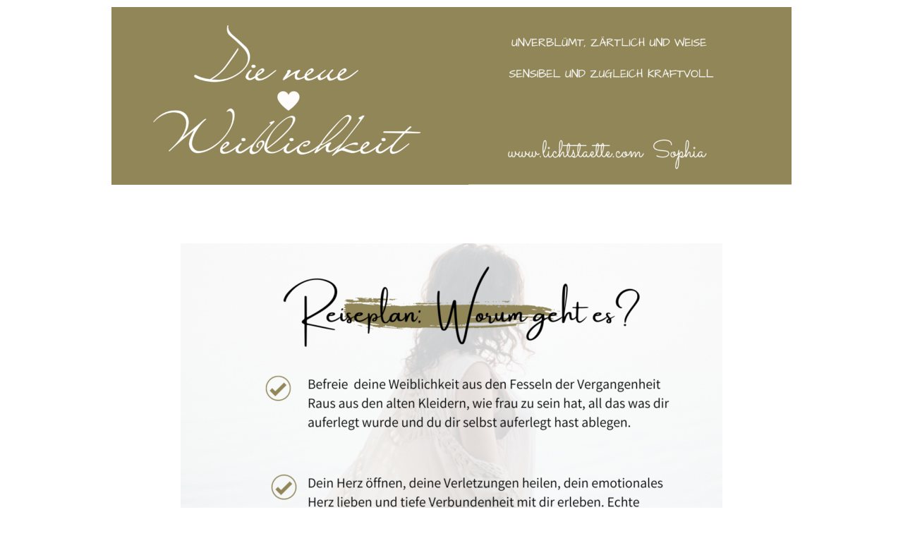

--- FILE ---
content_type: text/html; charset=UTF-8
request_url: https://www.lichtstaette.com/neueweiblichkeit/
body_size: 54671
content:
<!DOCTYPE html>
<html lang="de">
<head>
	<meta charset="UTF-8">
			<title>Neue Weiblichkeit &#8211; Lichtstätte</title>
		<meta name='robots' content='max-image-preview:large' />
<link rel='dns-prefetch' href='//fonts.googleapis.com' />
<link rel='dns-prefetch' href='//s.w.org' />
<link href='https://fonts.gstatic.com' crossorigin rel='preconnect' />
<link rel="alternate" type="application/rss+xml" title="Lichtstätte &raquo; Feed" href="https://www.lichtstaette.com/feed/" />
<link rel="alternate" type="application/rss+xml" title="Lichtstätte &raquo; Kommentar-Feed" href="https://www.lichtstaette.com/comments/feed/" />
<script type="text/javascript">
window._wpemojiSettings = {"baseUrl":"https:\/\/s.w.org\/images\/core\/emoji\/14.0.0\/72x72\/","ext":".png","svgUrl":"https:\/\/s.w.org\/images\/core\/emoji\/14.0.0\/svg\/","svgExt":".svg","source":{"concatemoji":"https:\/\/www.lichtstaette.com\/wp-includes\/js\/wp-emoji-release.min.js?ver=6.0.11"}};
/*! This file is auto-generated */
!function(e,a,t){var n,r,o,i=a.createElement("canvas"),p=i.getContext&&i.getContext("2d");function s(e,t){var a=String.fromCharCode,e=(p.clearRect(0,0,i.width,i.height),p.fillText(a.apply(this,e),0,0),i.toDataURL());return p.clearRect(0,0,i.width,i.height),p.fillText(a.apply(this,t),0,0),e===i.toDataURL()}function c(e){var t=a.createElement("script");t.src=e,t.defer=t.type="text/javascript",a.getElementsByTagName("head")[0].appendChild(t)}for(o=Array("flag","emoji"),t.supports={everything:!0,everythingExceptFlag:!0},r=0;r<o.length;r++)t.supports[o[r]]=function(e){if(!p||!p.fillText)return!1;switch(p.textBaseline="top",p.font="600 32px Arial",e){case"flag":return s([127987,65039,8205,9895,65039],[127987,65039,8203,9895,65039])?!1:!s([55356,56826,55356,56819],[55356,56826,8203,55356,56819])&&!s([55356,57332,56128,56423,56128,56418,56128,56421,56128,56430,56128,56423,56128,56447],[55356,57332,8203,56128,56423,8203,56128,56418,8203,56128,56421,8203,56128,56430,8203,56128,56423,8203,56128,56447]);case"emoji":return!s([129777,127995,8205,129778,127999],[129777,127995,8203,129778,127999])}return!1}(o[r]),t.supports.everything=t.supports.everything&&t.supports[o[r]],"flag"!==o[r]&&(t.supports.everythingExceptFlag=t.supports.everythingExceptFlag&&t.supports[o[r]]);t.supports.everythingExceptFlag=t.supports.everythingExceptFlag&&!t.supports.flag,t.DOMReady=!1,t.readyCallback=function(){t.DOMReady=!0},t.supports.everything||(n=function(){t.readyCallback()},a.addEventListener?(a.addEventListener("DOMContentLoaded",n,!1),e.addEventListener("load",n,!1)):(e.attachEvent("onload",n),a.attachEvent("onreadystatechange",function(){"complete"===a.readyState&&t.readyCallback()})),(e=t.source||{}).concatemoji?c(e.concatemoji):e.wpemoji&&e.twemoji&&(c(e.twemoji),c(e.wpemoji)))}(window,document,window._wpemojiSettings);
</script>
<style type="text/css">
img.wp-smiley,
img.emoji {
	display: inline !important;
	border: none !important;
	box-shadow: none !important;
	height: 1em !important;
	width: 1em !important;
	margin: 0 0.07em !important;
	vertical-align: -0.1em !important;
	background: none !important;
	padding: 0 !important;
}
</style>
	<link rel='stylesheet' id='wp-block-library-css'  href='https://www.lichtstaette.com/wp-includes/css/dist/block-library/style.min.css?ver=6.0.11' type='text/css' media='all' />
<style id='wp-block-library-theme-inline-css' type='text/css'>
.wp-block-audio figcaption{color:#555;font-size:13px;text-align:center}.is-dark-theme .wp-block-audio figcaption{color:hsla(0,0%,100%,.65)}.wp-block-code{border:1px solid #ccc;border-radius:4px;font-family:Menlo,Consolas,monaco,monospace;padding:.8em 1em}.wp-block-embed figcaption{color:#555;font-size:13px;text-align:center}.is-dark-theme .wp-block-embed figcaption{color:hsla(0,0%,100%,.65)}.blocks-gallery-caption{color:#555;font-size:13px;text-align:center}.is-dark-theme .blocks-gallery-caption{color:hsla(0,0%,100%,.65)}.wp-block-image figcaption{color:#555;font-size:13px;text-align:center}.is-dark-theme .wp-block-image figcaption{color:hsla(0,0%,100%,.65)}.wp-block-pullquote{border-top:4px solid;border-bottom:4px solid;margin-bottom:1.75em;color:currentColor}.wp-block-pullquote__citation,.wp-block-pullquote cite,.wp-block-pullquote footer{color:currentColor;text-transform:uppercase;font-size:.8125em;font-style:normal}.wp-block-quote{border-left:.25em solid;margin:0 0 1.75em;padding-left:1em}.wp-block-quote cite,.wp-block-quote footer{color:currentColor;font-size:.8125em;position:relative;font-style:normal}.wp-block-quote.has-text-align-right{border-left:none;border-right:.25em solid;padding-left:0;padding-right:1em}.wp-block-quote.has-text-align-center{border:none;padding-left:0}.wp-block-quote.is-large,.wp-block-quote.is-style-large,.wp-block-quote.is-style-plain{border:none}.wp-block-search .wp-block-search__label{font-weight:700}:where(.wp-block-group.has-background){padding:1.25em 2.375em}.wp-block-separator.has-css-opacity{opacity:.4}.wp-block-separator{border:none;border-bottom:2px solid;margin-left:auto;margin-right:auto}.wp-block-separator.has-alpha-channel-opacity{opacity:1}.wp-block-separator:not(.is-style-wide):not(.is-style-dots){width:100px}.wp-block-separator.has-background:not(.is-style-dots){border-bottom:none;height:1px}.wp-block-separator.has-background:not(.is-style-wide):not(.is-style-dots){height:2px}.wp-block-table thead{border-bottom:3px solid}.wp-block-table tfoot{border-top:3px solid}.wp-block-table td,.wp-block-table th{padding:.5em;border:1px solid;word-break:normal}.wp-block-table figcaption{color:#555;font-size:13px;text-align:center}.is-dark-theme .wp-block-table figcaption{color:hsla(0,0%,100%,.65)}.wp-block-video figcaption{color:#555;font-size:13px;text-align:center}.is-dark-theme .wp-block-video figcaption{color:hsla(0,0%,100%,.65)}.wp-block-template-part.has-background{padding:1.25em 2.375em;margin-top:0;margin-bottom:0}
</style>
<style id='global-styles-inline-css' type='text/css'>
body{--wp--preset--color--black: #000000;--wp--preset--color--cyan-bluish-gray: #abb8c3;--wp--preset--color--white: #fff;--wp--preset--color--pale-pink: #f78da7;--wp--preset--color--vivid-red: #cf2e2e;--wp--preset--color--luminous-vivid-orange: #ff6900;--wp--preset--color--luminous-vivid-amber: #fcb900;--wp--preset--color--light-green-cyan: #7bdcb5;--wp--preset--color--vivid-green-cyan: #00d084;--wp--preset--color--pale-cyan-blue: #8ed1fc;--wp--preset--color--vivid-cyan-blue: #0693e3;--wp--preset--color--vivid-purple: #9b51e0;--wp--preset--color--blue: #21759b;--wp--preset--color--dark-gray: #444;--wp--preset--color--medium-gray: #9f9f9f;--wp--preset--color--light-gray: #e6e6e6;--wp--preset--gradient--vivid-cyan-blue-to-vivid-purple: linear-gradient(135deg,rgba(6,147,227,1) 0%,rgb(155,81,224) 100%);--wp--preset--gradient--light-green-cyan-to-vivid-green-cyan: linear-gradient(135deg,rgb(122,220,180) 0%,rgb(0,208,130) 100%);--wp--preset--gradient--luminous-vivid-amber-to-luminous-vivid-orange: linear-gradient(135deg,rgba(252,185,0,1) 0%,rgba(255,105,0,1) 100%);--wp--preset--gradient--luminous-vivid-orange-to-vivid-red: linear-gradient(135deg,rgba(255,105,0,1) 0%,rgb(207,46,46) 100%);--wp--preset--gradient--very-light-gray-to-cyan-bluish-gray: linear-gradient(135deg,rgb(238,238,238) 0%,rgb(169,184,195) 100%);--wp--preset--gradient--cool-to-warm-spectrum: linear-gradient(135deg,rgb(74,234,220) 0%,rgb(151,120,209) 20%,rgb(207,42,186) 40%,rgb(238,44,130) 60%,rgb(251,105,98) 80%,rgb(254,248,76) 100%);--wp--preset--gradient--blush-light-purple: linear-gradient(135deg,rgb(255,206,236) 0%,rgb(152,150,240) 100%);--wp--preset--gradient--blush-bordeaux: linear-gradient(135deg,rgb(254,205,165) 0%,rgb(254,45,45) 50%,rgb(107,0,62) 100%);--wp--preset--gradient--luminous-dusk: linear-gradient(135deg,rgb(255,203,112) 0%,rgb(199,81,192) 50%,rgb(65,88,208) 100%);--wp--preset--gradient--pale-ocean: linear-gradient(135deg,rgb(255,245,203) 0%,rgb(182,227,212) 50%,rgb(51,167,181) 100%);--wp--preset--gradient--electric-grass: linear-gradient(135deg,rgb(202,248,128) 0%,rgb(113,206,126) 100%);--wp--preset--gradient--midnight: linear-gradient(135deg,rgb(2,3,129) 0%,rgb(40,116,252) 100%);--wp--preset--duotone--dark-grayscale: url('#wp-duotone-dark-grayscale');--wp--preset--duotone--grayscale: url('#wp-duotone-grayscale');--wp--preset--duotone--purple-yellow: url('#wp-duotone-purple-yellow');--wp--preset--duotone--blue-red: url('#wp-duotone-blue-red');--wp--preset--duotone--midnight: url('#wp-duotone-midnight');--wp--preset--duotone--magenta-yellow: url('#wp-duotone-magenta-yellow');--wp--preset--duotone--purple-green: url('#wp-duotone-purple-green');--wp--preset--duotone--blue-orange: url('#wp-duotone-blue-orange');--wp--preset--font-size--small: 13px;--wp--preset--font-size--medium: 20px;--wp--preset--font-size--large: 36px;--wp--preset--font-size--x-large: 42px;}.has-black-color{color: var(--wp--preset--color--black) !important;}.has-cyan-bluish-gray-color{color: var(--wp--preset--color--cyan-bluish-gray) !important;}.has-white-color{color: var(--wp--preset--color--white) !important;}.has-pale-pink-color{color: var(--wp--preset--color--pale-pink) !important;}.has-vivid-red-color{color: var(--wp--preset--color--vivid-red) !important;}.has-luminous-vivid-orange-color{color: var(--wp--preset--color--luminous-vivid-orange) !important;}.has-luminous-vivid-amber-color{color: var(--wp--preset--color--luminous-vivid-amber) !important;}.has-light-green-cyan-color{color: var(--wp--preset--color--light-green-cyan) !important;}.has-vivid-green-cyan-color{color: var(--wp--preset--color--vivid-green-cyan) !important;}.has-pale-cyan-blue-color{color: var(--wp--preset--color--pale-cyan-blue) !important;}.has-vivid-cyan-blue-color{color: var(--wp--preset--color--vivid-cyan-blue) !important;}.has-vivid-purple-color{color: var(--wp--preset--color--vivid-purple) !important;}.has-black-background-color{background-color: var(--wp--preset--color--black) !important;}.has-cyan-bluish-gray-background-color{background-color: var(--wp--preset--color--cyan-bluish-gray) !important;}.has-white-background-color{background-color: var(--wp--preset--color--white) !important;}.has-pale-pink-background-color{background-color: var(--wp--preset--color--pale-pink) !important;}.has-vivid-red-background-color{background-color: var(--wp--preset--color--vivid-red) !important;}.has-luminous-vivid-orange-background-color{background-color: var(--wp--preset--color--luminous-vivid-orange) !important;}.has-luminous-vivid-amber-background-color{background-color: var(--wp--preset--color--luminous-vivid-amber) !important;}.has-light-green-cyan-background-color{background-color: var(--wp--preset--color--light-green-cyan) !important;}.has-vivid-green-cyan-background-color{background-color: var(--wp--preset--color--vivid-green-cyan) !important;}.has-pale-cyan-blue-background-color{background-color: var(--wp--preset--color--pale-cyan-blue) !important;}.has-vivid-cyan-blue-background-color{background-color: var(--wp--preset--color--vivid-cyan-blue) !important;}.has-vivid-purple-background-color{background-color: var(--wp--preset--color--vivid-purple) !important;}.has-black-border-color{border-color: var(--wp--preset--color--black) !important;}.has-cyan-bluish-gray-border-color{border-color: var(--wp--preset--color--cyan-bluish-gray) !important;}.has-white-border-color{border-color: var(--wp--preset--color--white) !important;}.has-pale-pink-border-color{border-color: var(--wp--preset--color--pale-pink) !important;}.has-vivid-red-border-color{border-color: var(--wp--preset--color--vivid-red) !important;}.has-luminous-vivid-orange-border-color{border-color: var(--wp--preset--color--luminous-vivid-orange) !important;}.has-luminous-vivid-amber-border-color{border-color: var(--wp--preset--color--luminous-vivid-amber) !important;}.has-light-green-cyan-border-color{border-color: var(--wp--preset--color--light-green-cyan) !important;}.has-vivid-green-cyan-border-color{border-color: var(--wp--preset--color--vivid-green-cyan) !important;}.has-pale-cyan-blue-border-color{border-color: var(--wp--preset--color--pale-cyan-blue) !important;}.has-vivid-cyan-blue-border-color{border-color: var(--wp--preset--color--vivid-cyan-blue) !important;}.has-vivid-purple-border-color{border-color: var(--wp--preset--color--vivid-purple) !important;}.has-vivid-cyan-blue-to-vivid-purple-gradient-background{background: var(--wp--preset--gradient--vivid-cyan-blue-to-vivid-purple) !important;}.has-light-green-cyan-to-vivid-green-cyan-gradient-background{background: var(--wp--preset--gradient--light-green-cyan-to-vivid-green-cyan) !important;}.has-luminous-vivid-amber-to-luminous-vivid-orange-gradient-background{background: var(--wp--preset--gradient--luminous-vivid-amber-to-luminous-vivid-orange) !important;}.has-luminous-vivid-orange-to-vivid-red-gradient-background{background: var(--wp--preset--gradient--luminous-vivid-orange-to-vivid-red) !important;}.has-very-light-gray-to-cyan-bluish-gray-gradient-background{background: var(--wp--preset--gradient--very-light-gray-to-cyan-bluish-gray) !important;}.has-cool-to-warm-spectrum-gradient-background{background: var(--wp--preset--gradient--cool-to-warm-spectrum) !important;}.has-blush-light-purple-gradient-background{background: var(--wp--preset--gradient--blush-light-purple) !important;}.has-blush-bordeaux-gradient-background{background: var(--wp--preset--gradient--blush-bordeaux) !important;}.has-luminous-dusk-gradient-background{background: var(--wp--preset--gradient--luminous-dusk) !important;}.has-pale-ocean-gradient-background{background: var(--wp--preset--gradient--pale-ocean) !important;}.has-electric-grass-gradient-background{background: var(--wp--preset--gradient--electric-grass) !important;}.has-midnight-gradient-background{background: var(--wp--preset--gradient--midnight) !important;}.has-small-font-size{font-size: var(--wp--preset--font-size--small) !important;}.has-medium-font-size{font-size: var(--wp--preset--font-size--medium) !important;}.has-large-font-size{font-size: var(--wp--preset--font-size--large) !important;}.has-x-large-font-size{font-size: var(--wp--preset--font-size--x-large) !important;}
</style>
<link rel='stylesheet' id='twentytwelve-fonts-css'  href='https://fonts.googleapis.com/css?family=Open+Sans%3A400italic%2C700italic%2C400%2C700&#038;subset=latin%2Clatin-ext&#038;display=fallback' type='text/css' media='all' />
<link rel='stylesheet' id='twentytwelve-style-css'  href='https://www.lichtstaette.com/wp-content/themes/twentytwelve/style.css?ver=20190507' type='text/css' media='all' />
<link rel='stylesheet' id='twentytwelve-block-style-css'  href='https://www.lichtstaette.com/wp-content/themes/twentytwelve/css/blocks.css?ver=20190406' type='text/css' media='all' />
<!--[if lt IE 9]>
<link rel='stylesheet' id='twentytwelve-ie-css'  href='https://www.lichtstaette.com/wp-content/themes/twentytwelve/css/ie.css?ver=20150214' type='text/css' media='all' />
<![endif]-->
<link rel='stylesheet' id='elementor-icons-css'  href='https://www.lichtstaette.com/wp-content/plugins/elementor/assets/lib/eicons/css/elementor-icons.min.css?ver=5.15.0' type='text/css' media='all' />
<link rel='stylesheet' id='elementor-frontend-css'  href='https://www.lichtstaette.com/wp-content/plugins/elementor/assets/css/frontend-lite.min.css?ver=3.6.7' type='text/css' media='all' />
<link rel='stylesheet' id='elementor-post-1878-css'  href='https://www.lichtstaette.com/wp-content/uploads/elementor/css/post-1878.css?ver=1728204086' type='text/css' media='all' />
<link rel='stylesheet' id='elementor-global-css'  href='https://www.lichtstaette.com/wp-content/uploads/elementor/css/global.css?ver=1727775009' type='text/css' media='all' />
<link rel='stylesheet' id='elementor-post-1875-css'  href='https://www.lichtstaette.com/wp-content/uploads/elementor/css/post-1875.css?ver=1727794221' type='text/css' media='all' />
<link rel='stylesheet' id='google-fonts-1-css'  href='https://fonts.googleapis.com/css?family=Roboto%3A100%2C100italic%2C200%2C200italic%2C300%2C300italic%2C400%2C400italic%2C500%2C500italic%2C600%2C600italic%2C700%2C700italic%2C800%2C800italic%2C900%2C900italic%7CRoboto+Slab%3A100%2C100italic%2C200%2C200italic%2C300%2C300italic%2C400%2C400italic%2C500%2C500italic%2C600%2C600italic%2C700%2C700italic%2C800%2C800italic%2C900%2C900italic%7CAssistant%3A100%2C100italic%2C200%2C200italic%2C300%2C300italic%2C400%2C400italic%2C500%2C500italic%2C600%2C600italic%2C700%2C700italic%2C800%2C800italic%2C900%2C900italic%7CSatisfy%3A100%2C100italic%2C200%2C200italic%2C300%2C300italic%2C400%2C400italic%2C500%2C500italic%2C600%2C600italic%2C700%2C700italic%2C800%2C800italic%2C900%2C900italic&#038;display=auto&#038;ver=6.0.11' type='text/css' media='all' />
<link rel='stylesheet' id='elementor-icons-shared-0-css'  href='https://www.lichtstaette.com/wp-content/plugins/elementor/assets/lib/font-awesome/css/fontawesome.min.css?ver=5.15.3' type='text/css' media='all' />
<link rel='stylesheet' id='elementor-icons-fa-solid-css'  href='https://www.lichtstaette.com/wp-content/plugins/elementor/assets/lib/font-awesome/css/solid.min.css?ver=5.15.3' type='text/css' media='all' />
<script type='text/javascript' src='https://www.lichtstaette.com/wp-includes/js/jquery/jquery.min.js?ver=3.6.0' id='jquery-core-js'></script>
<script type='text/javascript' src='https://www.lichtstaette.com/wp-includes/js/jquery/jquery-migrate.min.js?ver=3.3.2' id='jquery-migrate-js'></script>
<link rel="https://api.w.org/" href="https://www.lichtstaette.com/wp-json/" /><link rel="alternate" type="application/json" href="https://www.lichtstaette.com/wp-json/wp/v2/pages/1875" /><link rel="EditURI" type="application/rsd+xml" title="RSD" href="https://www.lichtstaette.com/xmlrpc.php?rsd" />
<link rel="wlwmanifest" type="application/wlwmanifest+xml" href="https://www.lichtstaette.com/wp-includes/wlwmanifest.xml" /> 
<meta name="generator" content="WordPress 6.0.11" />
<link rel="canonical" href="https://www.lichtstaette.com/neueweiblichkeit/" />
<link rel='shortlink' href='https://www.lichtstaette.com/?p=1875' />
<link rel="alternate" type="application/json+oembed" href="https://www.lichtstaette.com/wp-json/oembed/1.0/embed?url=https%3A%2F%2Fwww.lichtstaette.com%2Fneueweiblichkeit%2F" />
<link rel="alternate" type="text/xml+oembed" href="https://www.lichtstaette.com/wp-json/oembed/1.0/embed?url=https%3A%2F%2Fwww.lichtstaette.com%2Fneueweiblichkeit%2F&#038;format=xml" />
<!-- HFCM by 99 Robots - Snippet # 1: Getresponse Web Connect -->
<!-- GetResponse Analytics -->
  <script type="text/javascript">
      
  (function(m, o, n, t, e, r, _){
          m['__GetResponseAnalyticsObject'] = e;m[e] = m[e] || function() {(m[e].q = m[e].q || []).push(arguments)};
          r = o.createElement(n);_ = o.getElementsByTagName(n)[0];r.async = 1;r.src = t;r.setAttribute('crossorigin', 'use-credentials');_.parentNode .insertBefore(r, _);
      })(window, document, 'script', 'https://ga.getresponse.com/script/ca18ea3f-d7f6-432f-95d3-7b24556b1586/ga.js', 'GrTracking');


  </script>
  <!-- End GetResponse Analytics -->
<!-- /end HFCM by 99 Robots -->
	<style type="text/css" id="twentytwelve-header-css">
			.site-header h1 a,
		.site-header h2 {
			color: #e0c200;
		}
		</style>
	<style type="text/css" id="custom-background-css">
body.custom-background { background-color: #ffffff; }
</style>
		<meta name="viewport" content="width=device-width, initial-scale=1.0, viewport-fit=cover" /></head>
<body class="page-template page-template-elementor_canvas page page-id-1875 custom-background wp-embed-responsive full-width custom-background-white custom-font-enabled single-author elementor-default elementor-template-canvas elementor-kit-1878 elementor-page elementor-page-1875">
	<svg xmlns="http://www.w3.org/2000/svg" viewBox="0 0 0 0" width="0" height="0" focusable="false" role="none" style="visibility: hidden; position: absolute; left: -9999px; overflow: hidden;" ><defs><filter id="wp-duotone-dark-grayscale"><feColorMatrix color-interpolation-filters="sRGB" type="matrix" values=" .299 .587 .114 0 0 .299 .587 .114 0 0 .299 .587 .114 0 0 .299 .587 .114 0 0 " /><feComponentTransfer color-interpolation-filters="sRGB" ><feFuncR type="table" tableValues="0 0.49803921568627" /><feFuncG type="table" tableValues="0 0.49803921568627" /><feFuncB type="table" tableValues="0 0.49803921568627" /><feFuncA type="table" tableValues="1 1" /></feComponentTransfer><feComposite in2="SourceGraphic" operator="in" /></filter></defs></svg><svg xmlns="http://www.w3.org/2000/svg" viewBox="0 0 0 0" width="0" height="0" focusable="false" role="none" style="visibility: hidden; position: absolute; left: -9999px; overflow: hidden;" ><defs><filter id="wp-duotone-grayscale"><feColorMatrix color-interpolation-filters="sRGB" type="matrix" values=" .299 .587 .114 0 0 .299 .587 .114 0 0 .299 .587 .114 0 0 .299 .587 .114 0 0 " /><feComponentTransfer color-interpolation-filters="sRGB" ><feFuncR type="table" tableValues="0 1" /><feFuncG type="table" tableValues="0 1" /><feFuncB type="table" tableValues="0 1" /><feFuncA type="table" tableValues="1 1" /></feComponentTransfer><feComposite in2="SourceGraphic" operator="in" /></filter></defs></svg><svg xmlns="http://www.w3.org/2000/svg" viewBox="0 0 0 0" width="0" height="0" focusable="false" role="none" style="visibility: hidden; position: absolute; left: -9999px; overflow: hidden;" ><defs><filter id="wp-duotone-purple-yellow"><feColorMatrix color-interpolation-filters="sRGB" type="matrix" values=" .299 .587 .114 0 0 .299 .587 .114 0 0 .299 .587 .114 0 0 .299 .587 .114 0 0 " /><feComponentTransfer color-interpolation-filters="sRGB" ><feFuncR type="table" tableValues="0.54901960784314 0.98823529411765" /><feFuncG type="table" tableValues="0 1" /><feFuncB type="table" tableValues="0.71764705882353 0.25490196078431" /><feFuncA type="table" tableValues="1 1" /></feComponentTransfer><feComposite in2="SourceGraphic" operator="in" /></filter></defs></svg><svg xmlns="http://www.w3.org/2000/svg" viewBox="0 0 0 0" width="0" height="0" focusable="false" role="none" style="visibility: hidden; position: absolute; left: -9999px; overflow: hidden;" ><defs><filter id="wp-duotone-blue-red"><feColorMatrix color-interpolation-filters="sRGB" type="matrix" values=" .299 .587 .114 0 0 .299 .587 .114 0 0 .299 .587 .114 0 0 .299 .587 .114 0 0 " /><feComponentTransfer color-interpolation-filters="sRGB" ><feFuncR type="table" tableValues="0 1" /><feFuncG type="table" tableValues="0 0.27843137254902" /><feFuncB type="table" tableValues="0.5921568627451 0.27843137254902" /><feFuncA type="table" tableValues="1 1" /></feComponentTransfer><feComposite in2="SourceGraphic" operator="in" /></filter></defs></svg><svg xmlns="http://www.w3.org/2000/svg" viewBox="0 0 0 0" width="0" height="0" focusable="false" role="none" style="visibility: hidden; position: absolute; left: -9999px; overflow: hidden;" ><defs><filter id="wp-duotone-midnight"><feColorMatrix color-interpolation-filters="sRGB" type="matrix" values=" .299 .587 .114 0 0 .299 .587 .114 0 0 .299 .587 .114 0 0 .299 .587 .114 0 0 " /><feComponentTransfer color-interpolation-filters="sRGB" ><feFuncR type="table" tableValues="0 0" /><feFuncG type="table" tableValues="0 0.64705882352941" /><feFuncB type="table" tableValues="0 1" /><feFuncA type="table" tableValues="1 1" /></feComponentTransfer><feComposite in2="SourceGraphic" operator="in" /></filter></defs></svg><svg xmlns="http://www.w3.org/2000/svg" viewBox="0 0 0 0" width="0" height="0" focusable="false" role="none" style="visibility: hidden; position: absolute; left: -9999px; overflow: hidden;" ><defs><filter id="wp-duotone-magenta-yellow"><feColorMatrix color-interpolation-filters="sRGB" type="matrix" values=" .299 .587 .114 0 0 .299 .587 .114 0 0 .299 .587 .114 0 0 .299 .587 .114 0 0 " /><feComponentTransfer color-interpolation-filters="sRGB" ><feFuncR type="table" tableValues="0.78039215686275 1" /><feFuncG type="table" tableValues="0 0.94901960784314" /><feFuncB type="table" tableValues="0.35294117647059 0.47058823529412" /><feFuncA type="table" tableValues="1 1" /></feComponentTransfer><feComposite in2="SourceGraphic" operator="in" /></filter></defs></svg><svg xmlns="http://www.w3.org/2000/svg" viewBox="0 0 0 0" width="0" height="0" focusable="false" role="none" style="visibility: hidden; position: absolute; left: -9999px; overflow: hidden;" ><defs><filter id="wp-duotone-purple-green"><feColorMatrix color-interpolation-filters="sRGB" type="matrix" values=" .299 .587 .114 0 0 .299 .587 .114 0 0 .299 .587 .114 0 0 .299 .587 .114 0 0 " /><feComponentTransfer color-interpolation-filters="sRGB" ><feFuncR type="table" tableValues="0.65098039215686 0.40392156862745" /><feFuncG type="table" tableValues="0 1" /><feFuncB type="table" tableValues="0.44705882352941 0.4" /><feFuncA type="table" tableValues="1 1" /></feComponentTransfer><feComposite in2="SourceGraphic" operator="in" /></filter></defs></svg><svg xmlns="http://www.w3.org/2000/svg" viewBox="0 0 0 0" width="0" height="0" focusable="false" role="none" style="visibility: hidden; position: absolute; left: -9999px; overflow: hidden;" ><defs><filter id="wp-duotone-blue-orange"><feColorMatrix color-interpolation-filters="sRGB" type="matrix" values=" .299 .587 .114 0 0 .299 .587 .114 0 0 .299 .587 .114 0 0 .299 .587 .114 0 0 " /><feComponentTransfer color-interpolation-filters="sRGB" ><feFuncR type="table" tableValues="0.098039215686275 1" /><feFuncG type="table" tableValues="0 0.66274509803922" /><feFuncB type="table" tableValues="0.84705882352941 0.41960784313725" /><feFuncA type="table" tableValues="1 1" /></feComponentTransfer><feComposite in2="SourceGraphic" operator="in" /></filter></defs></svg>		<div data-elementor-type="wp-page" data-elementor-id="1875" class="elementor elementor-1875">
									<section class="elementor-section elementor-top-section elementor-element elementor-element-093b8cc elementor-section-boxed elementor-section-height-default elementor-section-height-default" data-id="093b8cc" data-element_type="section">
						<div class="elementor-container elementor-column-gap-default">
					<div class="elementor-column elementor-col-100 elementor-top-column elementor-element elementor-element-9a09aae" data-id="9a09aae" data-element_type="column">
			<div class="elementor-widget-wrap elementor-element-populated">
								<div class="elementor-element elementor-element-0a85e53 elementor-widget elementor-widget-image" data-id="0a85e53" data-element_type="widget" data-widget_type="image.default">
				<div class="elementor-widget-container">
			<style>/*! elementor - v3.6.7 - 03-07-2022 */
.elementor-widget-image{text-align:center}.elementor-widget-image a{display:inline-block}.elementor-widget-image a img[src$=".svg"]{width:48px}.elementor-widget-image img{vertical-align:middle;display:inline-block}</style>												<img width="2048" height="536" src="https://www.lichtstaette.com/wp-content/uploads/2022/07/DieNeueWeiblichkeit-2048x536.png" class="attachment-2048x2048 size-2048x2048" alt="" loading="lazy" srcset="https://www.lichtstaette.com/wp-content/uploads/2022/07/DieNeueWeiblichkeit-2048x536.png 2048w, https://www.lichtstaette.com/wp-content/uploads/2022/07/DieNeueWeiblichkeit-300x78.png 300w, https://www.lichtstaette.com/wp-content/uploads/2022/07/DieNeueWeiblichkeit-1024x268.png 1024w, https://www.lichtstaette.com/wp-content/uploads/2022/07/DieNeueWeiblichkeit-768x201.png 768w, https://www.lichtstaette.com/wp-content/uploads/2022/07/DieNeueWeiblichkeit-1536x402.png 1536w, https://www.lichtstaette.com/wp-content/uploads/2022/07/DieNeueWeiblichkeit-624x163.png 624w" sizes="(max-width: 2048px) 100vw, 2048px" />															</div>
				</div>
				<div class="elementor-element elementor-element-0b74a22 elementor-widget elementor-widget-text-editor" data-id="0b74a22" data-element_type="widget" data-widget_type="text-editor.default">
				<div class="elementor-widget-container">
			<style>/*! elementor - v3.6.7 - 03-07-2022 */
.elementor-widget-text-editor.elementor-drop-cap-view-stacked .elementor-drop-cap{background-color:#818a91;color:#fff}.elementor-widget-text-editor.elementor-drop-cap-view-framed .elementor-drop-cap{color:#818a91;border:3px solid;background-color:transparent}.elementor-widget-text-editor:not(.elementor-drop-cap-view-default) .elementor-drop-cap{margin-top:8px}.elementor-widget-text-editor:not(.elementor-drop-cap-view-default) .elementor-drop-cap-letter{width:1em;height:1em}.elementor-widget-text-editor .elementor-drop-cap{float:left;text-align:center;line-height:1;font-size:50px}.elementor-widget-text-editor .elementor-drop-cap-letter{display:inline-block}</style>				<ul><li> </li><li> </li><li> </li></ul>						</div>
				</div>
				<div class="elementor-element elementor-element-302732d elementor-widget elementor-widget-image" data-id="302732d" data-element_type="widget" data-widget_type="image.default">
				<div class="elementor-widget-container">
															<img width="768" height="768" src="https://www.lichtstaette.com/wp-content/uploads/2022/07/Die-neue-Weiblichkeit-Inhalt-768x768.png" class="attachment-medium_large size-medium_large" alt="" loading="lazy" srcset="https://www.lichtstaette.com/wp-content/uploads/2022/07/Die-neue-Weiblichkeit-Inhalt-768x768.png 768w, https://www.lichtstaette.com/wp-content/uploads/2022/07/Die-neue-Weiblichkeit-Inhalt-300x300.png 300w, https://www.lichtstaette.com/wp-content/uploads/2022/07/Die-neue-Weiblichkeit-Inhalt-1024x1024.png 1024w, https://www.lichtstaette.com/wp-content/uploads/2022/07/Die-neue-Weiblichkeit-Inhalt-150x150.png 150w, https://www.lichtstaette.com/wp-content/uploads/2022/07/Die-neue-Weiblichkeit-Inhalt-624x624.png 624w, https://www.lichtstaette.com/wp-content/uploads/2022/07/Die-neue-Weiblichkeit-Inhalt.png 1080w" sizes="(max-width: 768px) 100vw, 768px" />															</div>
				</div>
				<div class="elementor-element elementor-element-ef250cf elementor-widget__width-initial e-transform elementor-widget elementor-widget-spacer" data-id="ef250cf" data-element_type="widget" data-settings="{&quot;_transform_scale_effect&quot;:{&quot;unit&quot;:&quot;px&quot;,&quot;size&quot;:0,&quot;sizes&quot;:[]},&quot;_transform_scale_effect_tablet&quot;:{&quot;unit&quot;:&quot;px&quot;,&quot;size&quot;:&quot;&quot;,&quot;sizes&quot;:[]},&quot;_transform_scale_effect_mobile&quot;:{&quot;unit&quot;:&quot;px&quot;,&quot;size&quot;:&quot;&quot;,&quot;sizes&quot;:[]}}" data-widget_type="spacer.default">
				<div class="elementor-widget-container">
			<style>/*! elementor - v3.6.7 - 03-07-2022 */
.e-container.e-container--row .elementor-spacer-inner{width:var(--spacer-size)}.e-container.e-container--column .elementor-spacer-inner,.elementor-column .elementor-spacer-inner{height:var(--spacer-size)}</style>		<div class="elementor-spacer">
			<div class="elementor-spacer-inner"></div>
		</div>
				</div>
				</div>
				<div class="elementor-element elementor-element-180bd2a elementor-aspect-ratio-169 elementor-widget elementor-widget-video" data-id="180bd2a" data-element_type="widget" data-settings="{&quot;youtube_url&quot;:&quot;https:\/\/youtu.be\/oPWdM2dAK9o&quot;,&quot;video_type&quot;:&quot;youtube&quot;,&quot;controls&quot;:&quot;yes&quot;,&quot;aspect_ratio&quot;:&quot;169&quot;}" data-widget_type="video.default">
				<div class="elementor-widget-container">
			<style>/*! elementor - v3.6.7 - 03-07-2022 */
.elementor-widget-video .elementor-widget-container{overflow:hidden;-webkit-transform:translateZ(0);transform:translateZ(0)}.elementor-widget-video .elementor-open-inline .elementor-custom-embed-image-overlay{position:absolute;top:0;left:0;width:100%;height:100%;background-size:cover;background-position:50%}.elementor-widget-video .elementor-custom-embed-image-overlay{cursor:pointer;text-align:center}.elementor-widget-video .elementor-custom-embed-image-overlay:hover .elementor-custom-embed-play i{opacity:1}.elementor-widget-video .elementor-custom-embed-image-overlay img{display:block;width:100%}.elementor-widget-video .e-hosted-video .elementor-video{-o-object-fit:cover;object-fit:cover}</style>		<div class="elementor-wrapper elementor-fit-aspect-ratio elementor-open-inline">
			<div class="elementor-video"></div>		</div>
				</div>
				</div>
				<div class="elementor-element elementor-element-acb6318 elementor-widget elementor-widget-image" data-id="acb6318" data-element_type="widget" data-widget_type="image.default">
				<div class="elementor-widget-container">
															<img width="960" height="960" src="https://www.lichtstaette.com/wp-content/uploads/2022/07/Die-neue-Weiblichkeit-Erhalte-Zugang-1024x1024.png" class="attachment-large size-large" alt="" loading="lazy" srcset="https://www.lichtstaette.com/wp-content/uploads/2022/07/Die-neue-Weiblichkeit-Erhalte-Zugang-1024x1024.png 1024w, https://www.lichtstaette.com/wp-content/uploads/2022/07/Die-neue-Weiblichkeit-Erhalte-Zugang-300x300.png 300w, https://www.lichtstaette.com/wp-content/uploads/2022/07/Die-neue-Weiblichkeit-Erhalte-Zugang-150x150.png 150w, https://www.lichtstaette.com/wp-content/uploads/2022/07/Die-neue-Weiblichkeit-Erhalte-Zugang-768x768.png 768w, https://www.lichtstaette.com/wp-content/uploads/2022/07/Die-neue-Weiblichkeit-Erhalte-Zugang-624x624.png 624w, https://www.lichtstaette.com/wp-content/uploads/2022/07/Die-neue-Weiblichkeit-Erhalte-Zugang.png 1080w" sizes="(max-width: 960px) 100vw, 960px" />															</div>
				</div>
				<div class="elementor-element elementor-element-84f6f99 elementor-align-center elementor-widget elementor-widget-button" data-id="84f6f99" data-element_type="widget" data-widget_type="button.default">
				<div class="elementor-widget-container">
					<div class="elementor-button-wrapper">
			<a href="https://www.digistore24.com/product/451469" target="_blank" class="elementor-button-link elementor-button elementor-size-sm" role="button">
						<span class="elementor-button-content-wrapper">
						<span class="elementor-button-text">Erhalte Zugang hier</span>
		</span>
					</a>
		</div>
				</div>
				</div>
				<div class="elementor-element elementor-element-3336f75 elementor-hidden-mobile elementor-widget elementor-widget-image" data-id="3336f75" data-element_type="widget" data-widget_type="image.default">
				<div class="elementor-widget-container">
															<img width="768" height="768" src="https://www.lichtstaette.com/wp-content/uploads/2022/07/4-768x768.png" class="attachment-medium_large size-medium_large" alt="" loading="lazy" srcset="https://www.lichtstaette.com/wp-content/uploads/2022/07/4-768x768.png 768w, https://www.lichtstaette.com/wp-content/uploads/2022/07/4-300x300.png 300w, https://www.lichtstaette.com/wp-content/uploads/2022/07/4-1024x1024.png 1024w, https://www.lichtstaette.com/wp-content/uploads/2022/07/4-150x150.png 150w, https://www.lichtstaette.com/wp-content/uploads/2022/07/4-624x624.png 624w, https://www.lichtstaette.com/wp-content/uploads/2022/07/4.png 1080w" sizes="(max-width: 768px) 100vw, 768px" />															</div>
				</div>
				<div class="elementor-element elementor-element-163e0fe elementor-hidden-desktop elementor-hidden-tablet elementor-hidden-mobile elementor-widget elementor-widget-text-editor" data-id="163e0fe" data-element_type="widget" data-widget_type="text-editor.default">
				<div class="elementor-widget-container">
							<p> </p><p style="text-align: center;">4 <strong>Termine</strong> online via Zoom.</p><p style="text-align: center;">Außerhalb der Livesessions begleite ich dich und bin für Fragen für dich da.</p><p style="text-align: center;">Es gibt  auch eine geschlossene Facebookgruppe, in der ein aktiver Austausch und meine Begleitung präsent ist.</p><p style="text-align: center;">Der Zoomlink wird dir nach der Anmeldung gesendet.</p><p style="text-align: center;">Ich freue mich auf euch, HerzLicht Sophia</p><p> </p>						</div>
				</div>
				<div class="elementor-element elementor-element-15614c3 elementor-widget elementor-widget-heading" data-id="15614c3" data-element_type="widget" data-widget_type="heading.default">
				<div class="elementor-widget-container">
			<style>/*! elementor - v3.6.7 - 03-07-2022 */
.elementor-heading-title{padding:0;margin:0;line-height:1}.elementor-widget-heading .elementor-heading-title[class*=elementor-size-]>a{color:inherit;font-size:inherit;line-height:inherit}.elementor-widget-heading .elementor-heading-title.elementor-size-small{font-size:15px}.elementor-widget-heading .elementor-heading-title.elementor-size-medium{font-size:19px}.elementor-widget-heading .elementor-heading-title.elementor-size-large{font-size:29px}.elementor-widget-heading .elementor-heading-title.elementor-size-xl{font-size:39px}.elementor-widget-heading .elementor-heading-title.elementor-size-xxl{font-size:59px}</style><h2 class="elementor-heading-title elementor-size-default">Was sagen TeilnehmerInnen ....</h2>		</div>
				</div>
					</div>
		</div>
							</div>
		</section>
				<section class="elementor-section elementor-top-section elementor-element elementor-element-22a84a3 elementor-section-boxed elementor-section-height-default elementor-section-height-default" data-id="22a84a3" data-element_type="section">
						<div class="elementor-container elementor-column-gap-default">
					<div class="elementor-column elementor-col-100 elementor-top-column elementor-element elementor-element-ba9cc8b" data-id="ba9cc8b" data-element_type="column">
			<div class="elementor-widget-wrap elementor-element-populated">
								<div class="elementor-element elementor-element-cb12628 elementor-widget elementor-widget-text-editor" data-id="cb12628" data-element_type="widget" data-widget_type="text-editor.default">
				<div class="elementor-widget-container">
							<p style="text-align: center;"><span style="font-size: 13pt; font-family: Arial, sans-serif;">Liebe Sophia!</span></p><p> </p><p style="margin-bottom: 0.28cm; text-align: center;"><span style="font-family: Arial, sans-serif;"><span style="font-size: 13pt;">So eine WUNDERvolle Erlebnisreise!</span></span></p><p style="margin-bottom: 0.28cm; text-align: center;"><span style="font-family: Arial, sans-serif;"><span style="font-size: 13pt;">Seit Wochen trage ich dieses leichte Gefühl in mir, das bis an die Oberfläche fließt und sich auch in der Bewegung ausdrückt. Verliere ich es zuweilen, finde ich wieder zurück „nachhause“ in meine Geborgenheit, begleitet von einer Entspannungswelle des Atems. Und ich freue mich. Ich freue mich dann über mein Leben und darüber, was ich tue, insbesondere über die mich am meisten erfüllende Aufgabe, die ich gerade zur Zeit unseres Zusammenwirkens annehmen durfte.Ich kann wieder meine Fähigkeiten anwenden und nach 3 Jahren wieder aktiv sein. </span></span></p><p style="margin-bottom: 0cm; text-align: center;"><span style="font-family: Arial, sans-serif;"><span style="font-size: 13pt;">Auf unserer gemeinsamen Erlebnisreise durfte ich neben vielen anderen Aspekten lernen, die Fundamente meines Selbstwerts zu erspüren und durch Üben zu stärken, und sich stabiler zu fühlen. Üben führte mich immer tiefer in die Wahrnehmung, wie sich mein Gefühl für mich ändert. Tief mit dem Leben verbunden zu sein ist so schön!</span></span></p><p style="margin-bottom: 0.28cm; text-align: center;"><span style="font-family: Arial, sans-serif;"><span style="font-size: 13pt;">Nährende Impulse von den wundervollen Frauen in der Gruppe förderten meinen eigenen Bewusstwerdungsweg.</span></span></p><p style="margin-bottom: 0.28cm; text-align: center;"><span style="font-family: Arial, sans-serif;"><span style="font-size: 13pt;">Liebe Sophia, ich danke dir für deine Gabe, die vielfältigen Persönlichkeiten zu einer lebendigen Gruppe zusammenzuführen und jeder einzelnen höchste Wertschätzung entgegenzubringen. Ich danke dir für diese heilsame Reise und freue mich so, dass ich dabei sein durfte.</span></span></p><p style="margin-bottom: 0.28cm; text-align: center;"><span style="font-family: Arial, sans-serif;"><span style="font-size: 13pt;">Greta Magdalena</span></span></p>						</div>
				</div>
				<div class="elementor-element elementor-element-46c2c8c elementor-view-default elementor-widget elementor-widget-icon" data-id="46c2c8c" data-element_type="widget" data-widget_type="icon.default">
				<div class="elementor-widget-container">
					<div class="elementor-icon-wrapper">
			<div class="elementor-icon">
			<i aria-hidden="true" class="fas fa-feather-alt"></i>			</div>
		</div>
				</div>
				</div>
					</div>
		</div>
							</div>
		</section>
				<section class="elementor-section elementor-top-section elementor-element elementor-element-204693c elementor-section-boxed elementor-section-height-default elementor-section-height-default" data-id="204693c" data-element_type="section">
						<div class="elementor-container elementor-column-gap-default">
					<div class="elementor-column elementor-col-100 elementor-top-column elementor-element elementor-element-f5255de" data-id="f5255de" data-element_type="column">
			<div class="elementor-widget-wrap elementor-element-populated">
								<div class="elementor-element elementor-element-08a11c8 elementor-align-center elementor-widget elementor-widget-button" data-id="08a11c8" data-element_type="widget" data-widget_type="button.default">
				<div class="elementor-widget-container">
					<div class="elementor-button-wrapper">
			<a href="https://www.digistore24.com/product/451469" target="_blank" class="elementor-button-link elementor-button elementor-size-sm" role="button">
						<span class="elementor-button-content-wrapper">
						<span class="elementor-button-text">zur Buchung</span>
		</span>
					</a>
		</div>
				</div>
				</div>
				<div class="elementor-element elementor-element-6a5c01b elementor-widget-divider--view-line elementor-widget elementor-widget-divider" data-id="6a5c01b" data-element_type="widget" data-widget_type="divider.default">
				<div class="elementor-widget-container">
			<style>/*! elementor - v3.6.7 - 03-07-2022 */
.elementor-widget-divider{--divider-border-style:none;--divider-border-width:1px;--divider-color:#2c2c2c;--divider-icon-size:20px;--divider-element-spacing:10px;--divider-pattern-height:24px;--divider-pattern-size:20px;--divider-pattern-url:none;--divider-pattern-repeat:repeat-x}.elementor-widget-divider .elementor-divider{display:-webkit-box;display:-ms-flexbox;display:flex}.elementor-widget-divider .elementor-divider__text{font-size:15px;line-height:1;max-width:95%}.elementor-widget-divider .elementor-divider__element{margin:0 var(--divider-element-spacing);-ms-flex-negative:0;flex-shrink:0}.elementor-widget-divider .elementor-icon{font-size:var(--divider-icon-size)}.elementor-widget-divider .elementor-divider-separator{display:-webkit-box;display:-ms-flexbox;display:flex;margin:0;direction:ltr}.elementor-widget-divider--view-line_icon .elementor-divider-separator,.elementor-widget-divider--view-line_text .elementor-divider-separator{-webkit-box-align:center;-ms-flex-align:center;align-items:center}.elementor-widget-divider--view-line_icon .elementor-divider-separator:after,.elementor-widget-divider--view-line_icon .elementor-divider-separator:before,.elementor-widget-divider--view-line_text .elementor-divider-separator:after,.elementor-widget-divider--view-line_text .elementor-divider-separator:before{display:block;content:"";border-bottom:0;-webkit-box-flex:1;-ms-flex-positive:1;flex-grow:1;border-top:var(--divider-border-width) var(--divider-border-style) var(--divider-color)}.elementor-widget-divider--element-align-left .elementor-divider .elementor-divider-separator>.elementor-divider__svg:first-of-type{-webkit-box-flex:0;-ms-flex-positive:0;flex-grow:0;-ms-flex-negative:100;flex-shrink:100}.elementor-widget-divider--element-align-left .elementor-divider-separator:before{content:none}.elementor-widget-divider--element-align-left .elementor-divider__element{margin-left:0}.elementor-widget-divider--element-align-right .elementor-divider .elementor-divider-separator>.elementor-divider__svg:last-of-type{-webkit-box-flex:0;-ms-flex-positive:0;flex-grow:0;-ms-flex-negative:100;flex-shrink:100}.elementor-widget-divider--element-align-right .elementor-divider-separator:after{content:none}.elementor-widget-divider--element-align-right .elementor-divider__element{margin-right:0}.elementor-widget-divider:not(.elementor-widget-divider--view-line_text):not(.elementor-widget-divider--view-line_icon) .elementor-divider-separator{border-top:var(--divider-border-width) var(--divider-border-style) var(--divider-color)}.elementor-widget-divider--separator-type-pattern{--divider-border-style:none}.elementor-widget-divider--separator-type-pattern.elementor-widget-divider--view-line .elementor-divider-separator,.elementor-widget-divider--separator-type-pattern:not(.elementor-widget-divider--view-line) .elementor-divider-separator:after,.elementor-widget-divider--separator-type-pattern:not(.elementor-widget-divider--view-line) .elementor-divider-separator:before,.elementor-widget-divider--separator-type-pattern:not([class*=elementor-widget-divider--view]) .elementor-divider-separator{width:100%;min-height:var(--divider-pattern-height);-webkit-mask-size:var(--divider-pattern-size) 100%;mask-size:var(--divider-pattern-size) 100%;-webkit-mask-repeat:var(--divider-pattern-repeat);mask-repeat:var(--divider-pattern-repeat);background-color:var(--divider-color);-webkit-mask-image:var(--divider-pattern-url);mask-image:var(--divider-pattern-url)}.elementor-widget-divider--no-spacing{--divider-pattern-size:auto}.elementor-widget-divider--bg-round{--divider-pattern-repeat:round}.rtl .elementor-widget-divider .elementor-divider__text{direction:rtl}</style>		<div class="elementor-divider">
			<span class="elementor-divider-separator">
						</span>
		</div>
				</div>
				</div>
					</div>
		</div>
							</div>
		</section>
				<section class="elementor-section elementor-top-section elementor-element elementor-element-338fd3a elementor-section-boxed elementor-section-height-default elementor-section-height-default" data-id="338fd3a" data-element_type="section">
						<div class="elementor-container elementor-column-gap-default">
					<div class="elementor-column elementor-col-50 elementor-top-column elementor-element elementor-element-3a8f3bc" data-id="3a8f3bc" data-element_type="column">
			<div class="elementor-widget-wrap elementor-element-populated">
								<div class="elementor-element elementor-element-d8ac9af elementor-widget elementor-widget-text-editor" data-id="d8ac9af" data-element_type="widget" data-widget_type="text-editor.default">
				<div class="elementor-widget-container">
							<p>S. <strong>Sophia</strong> Zeilberger</p><p> </p><p>Priesterin. Mentorin. Coach. Impulsgeberin. Wegbegleiterin.   <br />Ganzheitliche Taekwondomeisterin. Mutter und Großmutter.</p><p> </p><p>Lesen im Energiefeld </p><p>Heilung mit Bewusstsein. Aufstellungen. Trauma lösen.</p><p> </p><p><strong>Akademie Sophia:</strong></p><p><strong><br />Heil- und Lichtkommunikation:</strong> Die neue <em>Liebes-</em>Sprache. Das neue MenschSein. Wege zum <strong>neuen Wir.</strong></p><p>  </p><p>Lehre &amp; Training ganzheitliches <strong>Taekwondo </strong></p>						</div>
				</div>
					</div>
		</div>
				<div class="elementor-column elementor-col-50 elementor-top-column elementor-element elementor-element-e5110bd" data-id="e5110bd" data-element_type="column">
			<div class="elementor-widget-wrap elementor-element-populated">
								<div class="elementor-element elementor-element-0ede2cb elementor-widget elementor-widget-image" data-id="0ede2cb" data-element_type="widget" data-widget_type="image.default">
				<div class="elementor-widget-container">
															<img width="300" height="251" src="https://www.lichtstaette.com/wp-content/uploads/2022/07/lichtstaette.com_-300x251.png" class="attachment-medium size-medium" alt="" loading="lazy" srcset="https://www.lichtstaette.com/wp-content/uploads/2022/07/lichtstaette.com_-300x251.png 300w, https://www.lichtstaette.com/wp-content/uploads/2022/07/lichtstaette.com_-768x644.png 768w, https://www.lichtstaette.com/wp-content/uploads/2022/07/lichtstaette.com_-624x523.png 624w, https://www.lichtstaette.com/wp-content/uploads/2022/07/lichtstaette.com_.png 940w" sizes="(max-width: 300px) 100vw, 300px" />															</div>
				</div>
					</div>
		</div>
							</div>
		</section>
				<section class="elementor-section elementor-top-section elementor-element elementor-element-20159e6 elementor-hidden-desktop elementor-hidden-tablet elementor-hidden-mobile elementor-section-boxed elementor-section-height-default elementor-section-height-default" data-id="20159e6" data-element_type="section">
						<div class="elementor-container elementor-column-gap-default">
					<div class="elementor-column elementor-col-100 elementor-top-column elementor-element elementor-element-f486362" data-id="f486362" data-element_type="column">
			<div class="elementor-widget-wrap elementor-element-populated">
								<div class="elementor-element elementor-element-921c4af elementor-widget elementor-widget-text-editor" data-id="921c4af" data-element_type="widget" data-widget_type="text-editor.default">
				<div class="elementor-widget-container">
							<p>Meine  <strong>Angebote für die neue Zeit</strong> kannst du gerne monatlich erhalten und dich inspirieren lassen. </p>						</div>
				</div>
				<div class="elementor-element elementor-element-93f6782 elementor-align-center elementor-widget elementor-widget-button" data-id="93f6782" data-element_type="widget" data-widget_type="button.default">
				<div class="elementor-widget-container">
					<div class="elementor-button-wrapper">
			<a href="https://sybillesophianewsletter.getresponsepages.com/" target="_blank" class="elementor-button-link elementor-button elementor-size-sm" role="button">
						<span class="elementor-button-content-wrapper">
						<span class="elementor-button-text">Newsletter Anmeldung</span>
		</span>
					</a>
		</div>
				</div>
				</div>
					</div>
		</div>
							</div>
		</section>
				<section class="elementor-section elementor-top-section elementor-element elementor-element-556d4c7 elementor-section-boxed elementor-section-height-default elementor-section-height-default" data-id="556d4c7" data-element_type="section">
						<div class="elementor-container elementor-column-gap-default">
					<div class="elementor-column elementor-col-100 elementor-top-column elementor-element elementor-element-4d070d8" data-id="4d070d8" data-element_type="column">
			<div class="elementor-widget-wrap elementor-element-populated">
								<div class="elementor-element elementor-element-9349ca7 elementor-widget elementor-widget-text-editor" data-id="9349ca7" data-element_type="widget" data-widget_type="text-editor.default">
				<div class="elementor-widget-container">
							<p><a href="https://www.lichtstaette.com/impressum/" target="_blank" rel="noopener">Impressum</a>&nbsp;| AGB</p>						</div>
				</div>
					</div>
		</div>
							</div>
		</section>
							</div>
		<script type='text/javascript' src='https://www.lichtstaette.com/wp-content/themes/twentytwelve/js/navigation.js?ver=20141205' id='twentytwelve-navigation-js'></script>
<script type='text/javascript' src='https://www.lichtstaette.com/wp-content/plugins/elementor/assets/js/webpack.runtime.min.js?ver=3.6.7' id='elementor-webpack-runtime-js'></script>
<script type='text/javascript' src='https://www.lichtstaette.com/wp-content/plugins/elementor/assets/js/frontend-modules.min.js?ver=3.6.7' id='elementor-frontend-modules-js'></script>
<script type='text/javascript' src='https://www.lichtstaette.com/wp-content/plugins/elementor/assets/lib/waypoints/waypoints.min.js?ver=4.0.2' id='elementor-waypoints-js'></script>
<script type='text/javascript' src='https://www.lichtstaette.com/wp-includes/js/jquery/ui/core.min.js?ver=1.13.1' id='jquery-ui-core-js'></script>
<script type='text/javascript' id='elementor-frontend-js-before'>
var elementorFrontendConfig = {"environmentMode":{"edit":false,"wpPreview":false,"isScriptDebug":false},"i18n":{"shareOnFacebook":"Auf Facebook teilen","shareOnTwitter":"Auf Twitter teilen","pinIt":"Anheften","download":"Download","downloadImage":"Bild downloaden","fullscreen":"Vollbild","zoom":"Zoom","share":"Teilen","playVideo":"Video abspielen","previous":"Zur\u00fcck","next":"Weiter","close":"Schlie\u00dfen"},"is_rtl":false,"breakpoints":{"xs":0,"sm":480,"md":768,"lg":1025,"xl":1440,"xxl":1600},"responsive":{"breakpoints":{"mobile":{"label":"Mobil","value":767,"default_value":767,"direction":"max","is_enabled":true},"mobile_extra":{"label":"Mobil Extra","value":880,"default_value":880,"direction":"max","is_enabled":false},"tablet":{"label":"Tablet","value":1024,"default_value":1024,"direction":"max","is_enabled":true},"tablet_extra":{"label":"Tablet Extra","value":1200,"default_value":1200,"direction":"max","is_enabled":false},"laptop":{"label":"Laptop","value":1366,"default_value":1366,"direction":"max","is_enabled":false},"widescreen":{"label":"Breitbild","value":2400,"default_value":2400,"direction":"min","is_enabled":false}}},"version":"3.6.7","is_static":false,"experimentalFeatures":{"e_dom_optimization":true,"e_optimized_assets_loading":true,"e_optimized_css_loading":true,"a11y_improvements":true,"e_import_export":true,"additional_custom_breakpoints":true,"e_hidden_wordpress_widgets":true,"landing-pages":true,"elements-color-picker":true,"favorite-widgets":true,"admin-top-bar":true},"urls":{"assets":"https:\/\/www.lichtstaette.com\/wp-content\/plugins\/elementor\/assets\/"},"settings":{"page":[],"editorPreferences":[]},"kit":{"active_breakpoints":["viewport_mobile","viewport_tablet"],"global_image_lightbox":"yes","lightbox_enable_counter":"yes","lightbox_enable_fullscreen":"yes","lightbox_enable_zoom":"yes","lightbox_enable_share":"yes","lightbox_title_src":"title","lightbox_description_src":"description"},"post":{"id":1875,"title":"Neue%20Weiblichkeit%20%E2%80%93%20Lichtst%C3%A4tte","excerpt":"","featuredImage":false}};
</script>
<script type='text/javascript' src='https://www.lichtstaette.com/wp-content/plugins/elementor/assets/js/frontend.min.js?ver=3.6.7' id='elementor-frontend-js'></script>
	</body>
</html>


--- FILE ---
content_type: text/css
request_url: https://www.lichtstaette.com/wp-content/uploads/elementor/css/post-1875.css?ver=1727794221
body_size: 5160
content:
.elementor-1875 .elementor-element.elementor-element-093b8cc{margin-top:0px;margin-bottom:0px;padding:0px 0px 0px 0px;}.elementor-1875 .elementor-element.elementor-element-9a09aae > .elementor-widget-wrap > .elementor-widget:not(.elementor-widget__width-auto):not(.elementor-widget__width-initial):not(:last-child):not(.elementor-absolute){margin-bottom:10px;}.elementor-1875 .elementor-element.elementor-element-0a85e53{text-align:center;}.elementor-1875 .elementor-element.elementor-element-0a85e53 img{width:86%;max-width:100%;opacity:1;}.elementor-1875 .elementor-element.elementor-element-0b74a22{text-align:center;color:#F3B800;font-family:"Arial", Sans-serif;font-size:21px;font-weight:400;}.elementor-1875 .elementor-element.elementor-element-ef250cf .elementor-spacer-inner{--spacer-size:162px;}.elementor-1875 .elementor-element.elementor-element-ef250cf{width:1%;max-width:1%;--e-transform-origin-x:center;}.elementor-1875 .elementor-element.elementor-element-ef250cf > .elementor-widget-container{--e-transform-scale:0;}.elementor-1875 .elementor-element.elementor-element-acb6318 img{width:50%;}.elementor-1875 .elementor-element.elementor-element-84f6f99 .elementor-button{font-family:"Assistant", Sans-serif;font-size:29px;font-weight:500;background-color:#9048B8;border-radius:18px 18px 18px 18px;}.elementor-1875 .elementor-element.elementor-element-84f6f99 > .elementor-widget-container{margin:0px 0px 0px 0px;padding:0px 0px 0px 0px;}.elementor-1875 .elementor-element.elementor-element-3336f75 img{width:64%;}.elementor-1875 .elementor-element.elementor-element-3336f75 > .elementor-widget-container{margin:60px 60px 60px 60px;}.elementor-1875 .elementor-element.elementor-element-15614c3{text-align:center;}.elementor-1875 .elementor-element.elementor-element-15614c3 .elementor-heading-title{color:#918658;font-family:"Satisfy", Sans-serif;font-size:41px;font-weight:600;font-style:italic;}.elementor-1875 .elementor-element.elementor-element-cb12628{color:#13131373;font-family:"Assistant", Sans-serif;font-size:16px;font-weight:400;}.elementor-1875 .elementor-element.elementor-element-46c2c8c .elementor-icon-wrapper{text-align:center;}.elementor-1875 .elementor-element.elementor-element-46c2c8c.elementor-view-stacked .elementor-icon{background-color:#918658;}.elementor-1875 .elementor-element.elementor-element-46c2c8c.elementor-view-framed .elementor-icon, .elementor-1875 .elementor-element.elementor-element-46c2c8c.elementor-view-default .elementor-icon{color:#918658;border-color:#918658;}.elementor-1875 .elementor-element.elementor-element-46c2c8c.elementor-view-framed .elementor-icon, .elementor-1875 .elementor-element.elementor-element-46c2c8c.elementor-view-default .elementor-icon svg{fill:#918658;}.elementor-1875 .elementor-element.elementor-element-46c2c8c .elementor-icon{font-size:30px;}.elementor-1875 .elementor-element.elementor-element-46c2c8c .elementor-icon i, .elementor-1875 .elementor-element.elementor-element-46c2c8c .elementor-icon svg{transform:rotate(15deg);}.elementor-1875 .elementor-element.elementor-element-dcaed21 img{width:57%;}.elementor-1875 .elementor-element.elementor-element-08a11c8 .elementor-button{font-family:"Assistant", Sans-serif;font-size:29px;font-weight:500;background-color:#9048B8;border-radius:18px 18px 18px 18px;}.elementor-1875 .elementor-element.elementor-element-08a11c8 > .elementor-widget-container{margin:0px 0px 0px 0px;padding:0px 0px 0px 0px;}.elementor-1875 .elementor-element.elementor-element-6a5c01b{--divider-border-style:solid;--divider-color:#000;--divider-border-width:1px;}.elementor-1875 .elementor-element.elementor-element-6a5c01b .elementor-divider-separator{width:100%;}.elementor-1875 .elementor-element.elementor-element-6a5c01b .elementor-divider{padding-top:15px;padding-bottom:15px;}.elementor-1875 .elementor-element.elementor-element-d8ac9af{color:#3E3936A6;font-family:"Assistant", Sans-serif;font-size:18px;font-weight:400;}.elementor-1875 .elementor-element.elementor-element-d8ac9af > .elementor-widget-container{padding:0px 0px 0px 0px;}.elementor-1875 .elementor-element.elementor-element-921c4af{color:#312C2A8F;font-family:"Assistant", Sans-serif;font-size:18px;font-weight:400;}.elementor-1875 .elementor-element.elementor-element-921c4af > .elementor-widget-container{padding:0px 0px 0px 0px;}.elementor-1875 .elementor-element.elementor-element-93f6782 .elementor-button{font-family:"Assistant", Sans-serif;font-size:29px;font-weight:500;background-color:#9048B8;border-radius:18px 18px 18px 18px;}.elementor-1875 .elementor-element.elementor-element-93f6782 > .elementor-widget-container{margin:0px 0px 0px 0px;padding:0px 0px 0px 0px;}.elementor-1875 .elementor-element.elementor-element-9349ca7{text-align:center;color:#635853;font-family:"Assistant", Sans-serif;font-size:12px;font-weight:400;}.elementor-1875 .elementor-element.elementor-element-9349ca7 > .elementor-widget-container{padding:0px 0px 0px 0px;}@media(max-width:767px){.elementor-1875 .elementor-element.elementor-element-0a85e53 img{width:100%;}.elementor-1875 .elementor-element.elementor-element-acb6318 img{width:100%;}.elementor-1875 .elementor-element.elementor-element-3336f75 img{width:100%;}.elementor-1875 .elementor-element.elementor-element-dcaed21 img{width:100%;}}